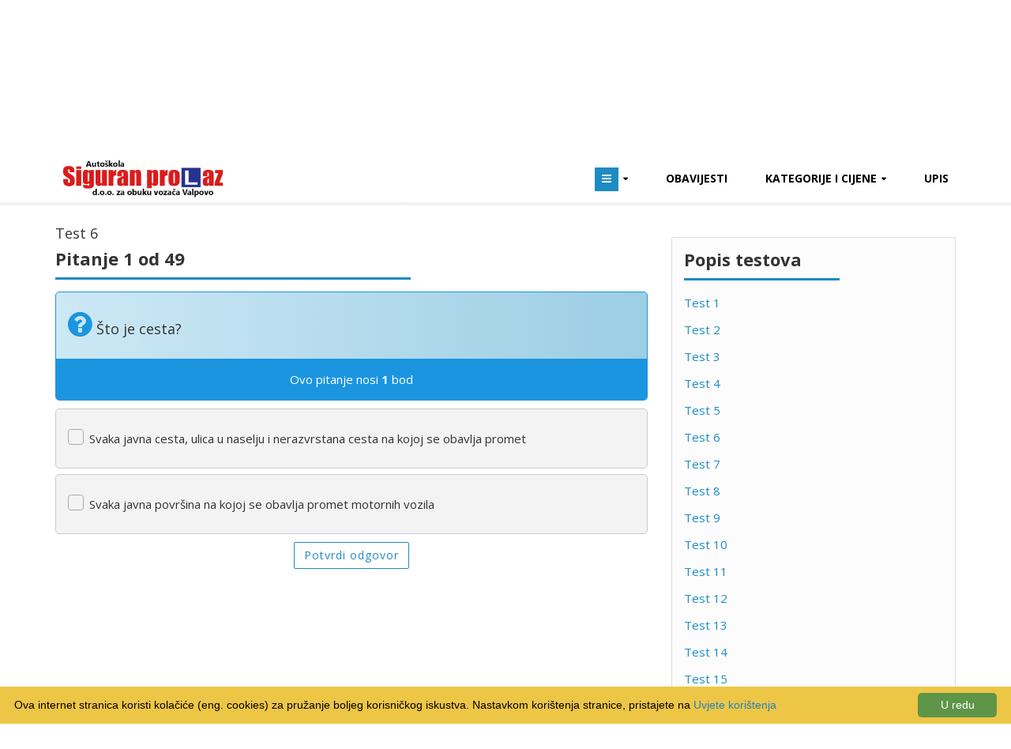

--- FILE ---
content_type: text/html; charset=utf-8
request_url: https://www.siguran-prolaz.hr/otest.aspx?id=Test6&status=Aktivan
body_size: 26712
content:


<!DOCTYPE HTML PUBLIC "-//W3C//DTD HTML 4.01//EN" "http://www.w3.org/TR/html4/strict.dtd">

<html xmlns="http://www.w3.org/1999/xhtml" xml:lang="en">

<head><meta http-equiv="Content-Type" content="application/xhtml+xml" charset="utf-8" /> <!-- iso-8859-2 -->
	<title>
	Autoškola Siguran prolaz Valpovo
</title><link rel="apple-touch-icon" sizes="180x180" href="assets/images/apple-touch-icon.png" /><link rel="icon" type="image/png" sizes="32x32" href="assets/images/favicon-32x32.png" /><link rel="icon" type="image/png" sizes="16x16" href="assets/images/favicon-16x16.png" /><meta name="viewport" content="width=device-width, initial-scale=1" /><meta name="keywords" content="najbolja autoškola u valpovu, najbolja autoškola, najbolja, autoškola, autoskola, auto, škola, skola, belišće, belisce, ispiti, vozački, vozač, vozilo, polagati, valpovo, kandidat, siguran prolaz, siguran, prolaz" /><meta name="description" content="Tvoja autoškola." />

	<!--[if IE 8]><html class="ie8"><![endif]-->
	<link href="css/bootstrap.min.css" rel="stylesheet" />
	<!-- Fonts -->
	<link href="https://fonts.googleapis.com/css?family=Open+Sans:400italic,400,600,700,800,300&amp;subset=latin,latin-ext" rel="stylesheet" type="text/css" /><link rel="stylesheet" type="text/css" href="css/font-awesome.min.css" />
	<!-- Plugins -->
	<link rel="stylesheet" type="text/css" href="assets/css/magnific-popup.css?v1.1" /><link rel="stylesheet" type="text/css" href="assets/css/owl.carousel.css" /><link rel="stylesheet" type="text/css" href="assets/css/owl.theme.css" /><link rel="stylesheet" type="text/css" href="assets/css/aos.css" /><link rel="stylesheet" type="text/css" href="css/animate.min.css" />
	<!-- Theme -->
	<link rel="stylesheet" type="text/css" href="assets/css/carousel-animate.css" /><link rel="stylesheet" type="text/css" href="assets/css/theme.css?v=5.1" /><link rel="stylesheet" type="text/css" href="css/bootstrap-datetimepicker.min.css?v=1.1" />
	<!-- <link rel="stylesheet" type="text/css" href="js/leaflet.css" /> -->
   
	<!-- HTML5 Shim and Respond.js IE8 support of HTML5 elements and media queries -->
	<!-- WARNING: Respond.js doesn't work if you view the page via file:// -->
	<!--[if lt IE 9]>
		<script src="js/ie9/html5shiv.min.js"></script>
		<script src="js/ie9/respond.min.js"></script>
	<![endif]-->
  	
	
	
</head>

<body class="body-nav-fixed">

	<!-- start wrapper -->
	<div id="wrapper-body">
			
		<!-- Header -->
		
	<!-- NAVBAR -->
    <div id="header" style="border-bottom: none">
      <nav id="nav" class="navbar navbar-default navbar-fixed-top">
	  
		<div id="TopBarObavijest" class="menu-top menu-top-inverse hidden xbg" data-prikaziobav="da">
			  <div class="container">
				<div class="row">
				  <div class="col-sm-12 hidden-xs text-center">
					<a class="title-menu-top display-inline-block" style="color: #fff; margin-top: 0px" href="obavijesti.aspx?expand=tecaj"><!-- <span style="color: #3d7dcb"><i class="fa fa-graduation-cap"></i></span> --><i class='fa novi-tecaj-bar-icon'></i> Tečaj za nove polaznike počinje u <span class='tbb'>ponedjeljak</span>, <span class='tbb'>19.01.2026.</span> u <span class='tbb'>17:00</span> sati</a>
				  </div>
				  <div class="col-sm-12 visible-xs sm-hidden text-center">
					<a class="title-menu-top display-inline-block" style="color: #fff; margin-top: 5px; padding-bottom: 5px; font-size: .9em" href="obavijesti.aspx?expand=tecaj"><!-- <span style="color: #3d7dcb"><i class="fa fa-graduation-cap"></i></span> --><i class="fa novi-tecaj-bar-icon-sm"></i> Novi tečaj <span class='tbb'>19.01.2026.</span> u <span class='tbb'>17:00</span> sati</a>
				  </div>
				</div>
			  </div>
		</div>
		
        <div class="container">
          <div class="navbar-header">
            <button type="button" class="navbar-toggle collapsed" data-toggle="collapse" data-target="#navbar" aria-expanded="false" aria-controls="navbar">
              <span class="sr-only">Toggle navigation</span>
              <span class="icon-bar"></span>
              <span class="icon-bar"></span>
              <span class="icon-bar"></span>
            </button>
            <a class="navbar-brand" href="/home.aspx"><img class="img-responsive" src="/assets/images/logo/logo-default.png" alt="theme-img"></a>
          </div>

          <div id="navbar" class="navbar-collapse collapse">

            <ul class="nav navbar-nav navbar-right">
			 
			 <li class="dropdown hidden-xs">
                <a href="#" class="dropdown-toggle" data-toggle="dropdown" role="button" aria-expanded="false"><i class="fa fa-navicon bg fa-box text-theme"></i></a>
				<ul class="dropdown-menu dropdown-menu-left" role="menu">
				  <li><a href="home.aspx">Naslovna</a></li>
				  <li><a href="onama.aspx">O nama</a></li>
				  <li><a href="vozila.aspx">Vozila</a></li>
				  <li><a href="kontakti.aspx">Kontakti</a></li>
				</ul>
              </li>
			 
			  <li class="dropdown visible-xs sm-hidden">
				<a href="home.aspx" class="button" role="button" aria-expanded="false">Naslovna</a>
			  </li>
				
			  <li class="dropdown">
                <a href="obavijesti.aspx" class="button" role="button" aria-expanded="false">Obavijesti</a>
              </li>
					  
			  <li class="dropdown">
                <a href="kategorije.aspx" class="dropdown-toggle" data-toggle="dropdown" role="button" aria-expanded="false">Kategorije i cijene</a>
                <ul class="dropdown-menu dropdown-menu-left" role="menu">
                  <li><a href="kategorija.aspx?kat=b">B kategorija</a></li>
                  <li><a href="kategorija.aspx?kat=a">A kategorija</a></li>
				  <li><a href="kategorija.aspx?kat=a1">A1 kategorija</a></li>
				  <li><a href="kategorija.aspx?kat=am">AM kategorija</a></li>
				  <li role="separator" class="divider"></li>
				  <li><a href="cms.aspx">Cijene nastavnog sata</a></li>
				</ul>
              </li>
			  
			  <li class="dropdown">
                <a href="obavijesti.aspx?expand=tecaj" class="button hidden-xs" role="button" aria-expanded="false">Upis</a>
				<a href="prijavnica.aspx" class="button visible-xs sm-hidden" role="button" aria-expanded="false">Online prijavnica</a>
              </li>
				
			  <!--
			  <li class="dropdown visible-xs sm-hidden">
				<a href="online-nastava.aspx" class="button" role="button" aria-expanded="false">Online nastava</a>
			  </li>
			  -->
			  
			  <li class="dropdown visible-xs sm-hidden">
				<a href="otestovi.aspx" class="button" role="button" aria-expanded="false">Online testovi</a>
			  </li>
			  
			  <li class="dropdown visible-xs sm-hidden">
			    <a href="onama.aspx" class="button" role="button" aria-expanded="false">O nama</a>
			  </li>
			  
			  <li class="dropdown visible-xs sm-hidden">
			    <a href="vozila.aspx" class="button" role="button" aria-expanded="false">Vozila</a>
			  </li>
			  
			  <li class="dropdown visible-xs sm-hidden">
				<a href="kontakti.aspx" class="button" role="button" aria-expanded="false">Kontakti</a>
			  </li>
			  
            </ul>
          </div><!--/.nav-collapse -->
        </div>
      </nav>
	  <!--
<div class="section section-xs section-both section-primary" style="padding: 0px">
	<div style="margin: 0px; padding: 7px 5px; font-family: 'Raleway'; font-size: 1.4em; background-color: #273390; color: #F7FF00; text-align: center"><a style="color: #F7FF00" href="obavijesti.aspx?expand=tecaj">Preduhitrite povećanje cijena!</a></div>
</div>
-->
    </div>
    <!-- NAVBAR END -->
	
	
	
	<link rel="stylesheet" href="css/animate.css" />
	<link rel="stylesheet" href="css/otest.css" />

		<!-- End Header -->
		
		<!-- MainContent -->
		

<!-- SECTION CALL-TO -->
    <!--===============================================================-->
    <div class="section section-xs section-both section-primary">
      <div class="container">
        <div class="row text-center-xs">
          <div class="col-sm-8">
            <h1 class="heading-page text-center-xs">Online testovi</h1>
          </div>
          
        </div>
      </div>
    </div>
	
	<!-- SECTION -->
    <!--===============================================================-->
  
    <div class="section section-sm section-both">
      <div class="container">
        <div class="row">

          <div class="col-md-8">
			
			<div id="TestContentAlert">
				<h3 class="title-md text-theme hr-left" style="margin-bottom: 15px">Test za rješavanje</h3>
				<div id="TestContentAlertText" class="alert alert-info"><h3 class="heading-page text-center-xs" style="margin: 5px; text-align: center; font-size: 1.2em"><i class="fa fa-spinner fa-spin"></i> Učitavam...</h3></div>
			</div>
			
			<div id="TestContent" style="display: none">
			
				<h4 class="text-center-md" id="testNazivText">Test 5</h4>
				<h3 class="title-md text-theme hr-left" id="testToolbarText">Pitanje</h3>
						
					<!-- Pitanje i info box -->
					<div id="testPitanjeBox" class="testPitanjeBox">
						<div id="testPitanje" class="testPitanjeText"></div>
						<div><div id="testPitanjeInfo" class="testPitanjeInfo"></div></div>
					</div>

					<!-- Odgovori -->
					<div id="testOdgovori">
					   <ul id="testOdgovoriList" class="oTest"></ul>
					</div>

					<!-- Dugmici -->
					<div id="testButtoni" style="text-align: center">
						<p>
							<div id='testBtnPotvrdi' class="text-theme btn btn-ghost btn-md btn-primary">Potvrdi odgovor</div>
				
						</p>
					</div>
			
			</div>
		 
		  </div>
			
		  <div class="col-md-4">
			
			<br>
			
			<div class="section section-both section-sm section-dark" style="padding:15px">
			<h3 class="title-md text-theme hr-left">Popis testova <!-- <a href="otestovi-stats.aspx" style="font-size: 0.8em"><i class="fa fa-line-chart text-primary pull-right"></i></a> --></h3>
			<ul class="list-unstyled lsit-md text-theme">
			
				<form method="post" action="./otest.aspx?id=Test6&amp;status=Aktivan" id="ctl00">
<div class="aspNetHidden">
<input type="hidden" name="__VIEWSTATE" id="__VIEWSTATE" value="/[base64]" />
</div>

<div class="aspNetHidden">

	<input type="hidden" name="__VIEWSTATEGENERATOR" id="__VIEWSTATEGENERATOR" value="D3A0EB1C" />
</div>
					
							<!-- <span> • </span>
							<a href="otest.aspx?id=Test1&status=Aktivan">Test 1</a>
							<br> -->
							<li><p><a href="otest.aspx?id=Test1&status=Aktivan">Test 1</a></p><li>
							
						
							<!-- <span> • </span>
							<a href="otest.aspx?id=Test2&status=Aktivan">Test 2</a>
							<br> -->
							<li><p><a href="otest.aspx?id=Test2&status=Aktivan">Test 2</a></p><li>
							
						
							<!-- <span> • </span>
							<a href="otest.aspx?id=Test3&status=Aktivan">Test 3</a>
							<br> -->
							<li><p><a href="otest.aspx?id=Test3&status=Aktivan">Test 3</a></p><li>
							
						
							<!-- <span> • </span>
							<a href="otest.aspx?id=Test4&status=Aktivan">Test 4</a>
							<br> -->
							<li><p><a href="otest.aspx?id=Test4&status=Aktivan">Test 4</a></p><li>
							
						
							<!-- <span> • </span>
							<a href="otest.aspx?id=Test5&status=Aktivan">Test 5</a>
							<br> -->
							<li><p><a href="otest.aspx?id=Test5&status=Aktivan">Test 5</a></p><li>
							
						
							<!-- <span> • </span>
							<a href="otest.aspx?id=Test6&status=Aktivan">Test 6</a>
							<br> -->
							<li><p><a href="otest.aspx?id=Test6&status=Aktivan">Test 6</a></p><li>
							
						
							<!-- <span> • </span>
							<a href="otest.aspx?id=Test7&status=Aktivan">Test 7</a>
							<br> -->
							<li><p><a href="otest.aspx?id=Test7&status=Aktivan">Test 7</a></p><li>
							
						
							<!-- <span> • </span>
							<a href="otest.aspx?id=Test8&status=Aktivan">Test 8</a>
							<br> -->
							<li><p><a href="otest.aspx?id=Test8&status=Aktivan">Test 8</a></p><li>
							
						
							<!-- <span> • </span>
							<a href="otest.aspx?id=Test9&status=Aktivan">Test 9</a>
							<br> -->
							<li><p><a href="otest.aspx?id=Test9&status=Aktivan">Test 9</a></p><li>
							
						
							<!-- <span> • </span>
							<a href="otest.aspx?id=Test10&status=Aktivan">Test 10</a>
							<br> -->
							<li><p><a href="otest.aspx?id=Test10&status=Aktivan">Test 10</a></p><li>
							
						
							<!-- <span> • </span>
							<a href="otest.aspx?id=Test11&status=Aktivan">Test 11</a>
							<br> -->
							<li><p><a href="otest.aspx?id=Test11&status=Aktivan">Test 11</a></p><li>
							
						
							<!-- <span> • </span>
							<a href="otest.aspx?id=Test12&status=Aktivan">Test 12</a>
							<br> -->
							<li><p><a href="otest.aspx?id=Test12&status=Aktivan">Test 12</a></p><li>
							
						
							<!-- <span> • </span>
							<a href="otest.aspx?id=Test13&status=Aktivan">Test 13</a>
							<br> -->
							<li><p><a href="otest.aspx?id=Test13&status=Aktivan">Test 13</a></p><li>
							
						
							<!-- <span> • </span>
							<a href="otest.aspx?id=Test14&status=Aktivan">Test 14</a>
							<br> -->
							<li><p><a href="otest.aspx?id=Test14&status=Aktivan">Test 14</a></p><li>
							
						
							<!-- <span> • </span>
							<a href="otest.aspx?id=Test15&status=Aktivan">Test 15</a>
							<br> -->
							<li><p><a href="otest.aspx?id=Test15&status=Aktivan">Test 15</a></p><li>
							
						
							<!-- <span> • </span>
							<a href="otest.aspx?id=Test16&status=Aktivan">Test 16</a>
							<br> -->
							<li><p><a href="otest.aspx?id=Test16&status=Aktivan">Test 16</a></p><li>
							
						
										
				</form>
				
			</ul>
            </div>
			
			<br>
			<div class="section section-both section-sm section-dark" style="padding:15px">
			<h3 class="title-md text-theme hr-left">Upute</h3>
			<ul class="list-unstyled lsit-md text-theme">
			  <p><a href="otestovi.aspx">Kako rješavati testove</a></p>
			</ul>
            </div>
			
			<br>
			<div class="text-center section section-both section-xs section-dark">
				<h3 class="title-sm text-theme">Imate dodatnih pitanja?</h3>
				<p class="lead text-theme" style="font-size: 0.9em">Radnim danom od 8-15 sati</p>
				<p style="margin-top: 10px">
				<a href="tel:+385-31-652-916">
					<div class="fa fa-3x fa-box" style="margin-bottom: 10px">
						<i class="fa fa-phone text-theme colored animated pulse infinite"></i>
					</div>
					<h3 class="title-sm text-theme">031 652 916</h3>
				</a>
				</p>
			</div>
			
			

		  </div>
		  
                	   
        </div>
		
		<!-- Modal -->
		  <div class="modal fade" id="modalOTestPitanje" role="dialog">
			<div class="modal-dialog modal-dialog-centered" role="document">
			
			  <!-- Modal content-->
			  <div class="modal-content">
				<div class="modal-header">
				  <button type="button" class="close" data-dismiss="modal">&times;</button>
				  <h4 class="modal-title" id="modalOTestPitanjeTitle">Pitanje</h4>
				</div>
				<div class="modal-body" id="modalOTestPitanjeBody">
				  
				</div>
				<div class="modal-footer">
				  <button type="button" class="btn btn-default" data-dismiss="modal">Zatvori</button>
				</div>
			  </div>
			  
			</div>
		  </div>
	  
		
      </div>
    </div>

			

		<!-- End MainConent -->
		
		<!-- Footer -->
		
	
	
     <!-- SECTION -->
    <!--===============================================================-->
    <div class="section section-xs section-both section-arrow-bottom section-primary">
		<div class="container">
        <div class="row">
          <div class="col-sm-12 text-center">
            
            <a href="prijavnica.aspx" class="btn btn-ghost-white btn-lg text-theme"><i class="fa fa-graduation-cap"></i>Online prijavnica</a>
          </div>
        </div>
      </div>
    </div>


   
    <!-- SECTION FOOTER -->
    <!--===============================================================-->
    <div class="section footer" style="border-bottom: none;">
      <div class="container">
        <div class="row">
         
		  <div class="col-sm-4">
            <h3 class="text-theme title-sm hr-left">Mapa weba</h3>
			
			<ul class="list-unstyled text-theme">
              <li><p><i class="fa fa-caret-right colored"></i> <a href="home.aspx">Naslovna</a></p></li>
			</ul>
			
			<ul class="list-unstyled text-theme">
			  <li><p><i class="fa fa-navicon" style="color: #bbb"></i> <i class="fa fa-caret-right colored" style="margin-left:3px"></i> <a href="onama.aspx">O nama</a></p></li>
			  <ul class="list-unstyled text-theme" style="margin-left:20px; margin-top:10px;">
				  <li><p><i class="fa fa-caret-right colored"></i> <a href="vozila.aspx">Vozila</a></p></li>
				  <li><p><i class="fa fa-caret-right colored"></i> <a href="kontakti.aspx">Kontakti</a></p></li>
			  </ul>
            </ul>
			
			<ul class="list-unstyled text-theme">
              <li><p><i class="fa fa-caret-right colored"></i> <a href="obavijesti.aspx">Obavijesti</a></p></li>
			</ul>
			
			<ul class="list-unstyled text-theme">
              <li><p><i class="fa fa-caret-right colored"></i> <a href="koraci.aspx">Koraci do vozačke dozvole</a></p></li>
			</ul>
			
			<ul class="list-unstyled text-theme">
              <li><p><i class="fa fa-caret-right colored xs"></i> <a href="kategorije.aspx">Kategorije i cijene</a></p></li>
				<ul class="list-unstyled text-theme" style="margin-left:20px; margin-top:10px;">
				  <li><p><i class="fa fa-caret-right colored"></i> <a href="kategorija.aspx?kat=b">B kategorija</a></p></li>
				  <li><p><i class="fa fa-caret-right colored"></i> <a href="kategorija.aspx?kat=a">A kategorija</a></p></li>
				  <li><p><i class="fa fa-caret-right colored"></i> <a href="kategorija.aspx?kat=a1">A1 kategorija</a></p></li>
				  <li><p><i class="fa fa-caret-right colored"></i> <a href="kategorija.aspx?kat=am">AM kategorija</a></p></li>
				  <li><p><i class="fa fa-caret-right colored"></i> <a href="cms.aspx">Cijene nastavnog sata</a></p></li>
				</ul>
			</ul>
			
			<ul class="list-unstyled text-theme">
			  <li><p><i class="fa fa-caret-right colored"></i> <a href="prijavnica.aspx">Online prijavnica</a></p></li>
            </ul>
			
			<!--
			<ul class="list-unstyled text-theme">
			  <li><p><i class="fa fa-caret-right colored"></i> <a href="online-nastava.aspx">Online nastava</a></p></li>
            </ul>
			-->
			
			<ul class="list-unstyled text-theme">
			  <li><p><i class="fa fa-caret-right colored"></i> <a href="otestovi.aspx">Online testovi</a></p></li>
            </ul>
			
			<ul class="list-unstyled text-theme">
			  <li><p><i class="fa fa-caret-right colored"></i> <a href="uplatnice.aspx">Prijava ispita</a></p></li>
            </ul>
			
			<ul class="list-unstyled text-theme">
			  <li><p><i class="fa fa-caret-right colored"></i> <a href="kontakti.aspx">Kontakti</a></p></li>
            </ul>
			
			<ul class="list-unstyled text-theme">
			  <li><p><i class="fa fa-caret-right colored"></i> <a href="uvjetikoristenja.aspx">Uvjeti korištenja</a></p></li>
            </ul>
			
			<ul class="list-unstyled text-theme">
			  <li><p><i class="fa fa-caret-right colored"></i> <a href="pravniinfo.aspx">Pravni info</a></p></li>
            </ul>
			
          </div>
          
		 
          
		   <div class="col-sm-4">
            <h3 class="text-theme title-sm hr-left">Kontakti</h3>
            <ul class="list-unstyled text-theme">
			  <li><p><span style="color: #bbb">adresa</span><br><i class="fa fa-home colored"></i> <a href="https://goo.gl/maps/DuACK8N1gTvdnwqT8" target="_blank">Matije Gupca 48, 31550 Valpovo</a></p></li>
			  <li><p><span style="color: #bbb">telefon/fax</span><br><i class="fa fa-phone colored"></i> <a href="tel:+385-31-652-916">+385 31 652 916</a></p></li>
              <li><p><span style="color: #bbb">upis u autoškolu</span><br><i class="fa fa-phone colored"></i> <a href="tel:+385-98-905-6005">+385 98 905 6005</a></p></li>
			  <li><p><span style="color: #bbb">e-mail</span><br><i class="fa fa-envelope-o colored"></i> <a href="posalji_na_info_zastita_siguran-prolaz.hr">info_zastita_siguran-prolaz.hr</a></p></li>
              <!-- <li><p><span style="color: #bbb">tehnička podrška za online nastavu</span><br><i class="fa fa-phone colored"></i> <a href="tel:+385-98-905-6005">+385 98 905 6005</a></p></li> -->
			  
			</ul>
			<h3 class="text-theme title-sm hr-left"><br>Osobni kontakti</h3>
            <ul class="list-unstyled text-theme">
              <li><p><span style="color: #bbb">Mira Kokić</span><br><i class="fa fa-phone colored"></i> <a href="tel:+385-91-517-0476">+385 91 517 0476</a></p></li>
			  <li><p><span style="color: #bbb">Stjepan Blažević</span><br><i class="fa fa-phone colored"></i> <a href="tel:+385-97-765-0820">+385 97 765 0820</a></p></li>
			  <li><p><span style="color: #bbb">Miriam Lacović</span><br><i class="fa fa-phone colored"></i> <a href="tel:+385-91-798-9052">+385 91 798 9052</a></p></li>
			  <li><p><span style="color: #bbb">Željko Petovari</span><br><i class="fa fa-phone colored"></i> <a href="tel:+385-98-905-6005">+385 98 905 6005</a></p></li>
			  <!-- <li><p><span style="color: #bbb">Branko Markota</span><br><i class="fa fa-phone colored"></i> <a href="tel:+385-99-702-6693">+385 99 702 6693</a></p></li> -->
			</ul>
          </div>
		  
		   <div class="col-sm-4">
            <h3 class="text-theme title-sm hr-left">Radno vrijeme</h3>
			<ul class="list-unstyled text-theme">
              <li><p><span style="color: #bbb">ponedjeljak</span><br>od 08:00 do 16:00 sati</p></li>
              <li><p><span style="color: #bbb">utorak-petak</span><br>od 07:30 do 15:00 sati</p></li>
			  <li><p><span style="color: #bbb">dnevni odmor</span><br>od 11:30 do 12:00 sati</p></li>
            </ul>
			
			
          </div>
		  	 
        
		</div>
			
      </div>
    </div>

	<div class="section section-xs section-both" style="background: #1E1E1E;">
      <div class="container">
        <div class="row">
          <div class="col-sm-12 text-center">
            <a href="http://www.alya-ipr.com" target="_blank"><img class="alya-logo" src="/assets/images/general/alya-logo.png" /></a>
            
          </div>
        </div>
      </div>
    </div>
    
	<!--SECTION FOOTER BOTTOM -->
    <!--===============================================================-->
    <div class="section footer-bottom" style="background-color: #1A1A1A">
      <div class="container">
        <div class="row">
          <div class="col-sm-12 text-center col-footer-bottom">
            <p class="copyright">Copyright © 2oo1-2o26. <a href="http://www.siguran-prolaz.hr">Autoškola SIGURAN PROLAZ d.o.o.</a> • <a href="uvjetikoristenja.aspx">Uvjeti korištenja</a> • <a href="pravniinfo.aspx">Pravni info</a></p>
          </div>
        </div>
      </div>
    </div>
	

	
	<script type="text/javascript">
		var myTestID = 'Test6';
		var myTestStatus = 'Aktivan';
		
	</script>
	<script src="js/otest.js" type="text/javascript"></script>
	

		<!-- End Footer -->
		
	</div>
	<!-- end wrapper -->		
	
	<!-- jQuery -->
	<script src="js/jquery.min.js"></script>
	<script src="js/bootstrap.min.js"></script>
	<script src="js/moment.min.js"></script>
	<script src="js/bootstrap-datetimepicker.min.js"></script>
	<script src="js/jquery.form.min.js"></script>
    <script src="js/jquery.validate.min.js"></script>
	
	<script src="js/bootstrap-datetimepicker.hr.js"></script>
	<!-- <script src="js/leaflet.js"></script> -->
	
	<script src="assets/js/page/carousel-preload.js?v=1.5"></script>
	<script src="assets/js/xmailguard.js"></script>
	<script src="assets/js/owl.carousel.js"></script>
	<script src="assets/js/aos.js"></script>
	<script src="assets/js/jquery.mixitup.js"></script>
	<script src="assets/js/jquery.magnific-popup.js"></script>
	<script src="assets/js/jquery.waypoints.js"></script>
	<script src="assets/js/jquery.countTo.js"></script>
	<script src="assets/js/printThis.js"></script>
   
	<script type="text/javascript" language="javascript">xmgInit()</script>
	
	<script src="assets/js/page/page.navbar-fixed-shrinked.js"></script>
	<script src="assets/js/page/theme.js?v=1.27"></script>
	<script src="assets/js/page/page.home.js?v=1.1"></script>
	<script src="assets/js/page/page.portfolio.js?v=1.1"></script>
	
	<!-- Analytics -->
	<script async src="https://www.googletagmanager.com/gtag/js?id=UA-19409469-1"></script>
	<script>
	  window.dataLayer = window.dataLayer || [];
	  function gtag(){dataLayer.push(arguments);}
	  gtag('js', new Date());
	  gtag('config', 'UA-19409469-1');
	</script>
	
	<!-- Cookies -->
	<script type="text/javascript" id="cookieinfo"
		src="js/cookieinfo.min.js"
		data-effect="fade"
		data-bg="#EEC646"
		data-fg="#000"
		data-link="#2382BA"
		data-divlinkbg="#5F9548"
		data-divlink="#fff"
		data-linkmsg="Uvjete korištenja"
		data-cookie="SProlazCookieInfo"
		data-text-align="left"
		data-message="Ova internet stranica koristi kolačiće (eng. cookies) za pružanje boljeg korisničkog iskustva. Nastavkom korištenja stranice, pristajete na "
		data-moreinfo="uvjetikoristenja.aspx"
		data-close-text="U redu">
	</script>
	
	<script>
		AOS.init({ once: true });
	</script>
	
	<!--
	<script>
	$(window).load(function()
	{
		 if (window.location.pathname.includes('home.aspx') || window.location.pathname == '/') $('#myModal').modal('show');
	});
	</script>	
	-->
</body>

</html>



--- FILE ---
content_type: text/css
request_url: https://www.siguran-prolaz.hr/css/otest.css
body_size: 4585
content:
/* Checkbox i radio */
.checkbox label:after, 
.radio label:after {
    content: '';
    display: table;
    clear: both;
}

.checkbox .cr,
.radio .cr {
    position: relative;
    display: inline-block;
    border: 1px solid #a9a9a9;
    border-radius: .25em;
    width: 1.3em;
    height: 1.3em;
    float: left;
    margin-right: .5em;	
}

.radio .cr {
    border-radius: 50%;
	padding: 0px;
	margin: 0px;
}

.checkbox .cr .cr-icon,
.radio .cr .cr-icon {
    position: absolute;
    font-size: .8em;
    line-height: 0;
    top: 50%;
    left: 20%;
}

.radio .cr .cr-icon {
    margin-left: 0.04em;
}

.checkbox label input[type="checkbox"],
.radio label input[type="radio"] {
    display: none;
}

.checkbox label input[type="checkbox"] + .cr > .cr-icon,
.radio label input[type="radio"] + .cr > .cr-icon {
    transform: scale(3) rotateZ(-20deg);
    opacity: 0;
    transition: all .3s ease-in;
}

.checkbox label input[type="checkbox"]:checked + .cr > .cr-icon,
.radio label input[type="radio"]:checked + .cr > .cr-icon {
    transform: scale(1) rotateZ(0deg);
    opacity: 1;
}

.checkbox label input[type="checkbox"]:disabled + .cr,
.radio label input[type="radio"]:disabled + .cr {
    opacity: .5;
}


/* Test statistics */
.testStats {
    text-align: center;
    margin: 4px;
    margin-bottom: 0px; 
    padding: 5px;
    background-color: #d6d8d9;
    border: 2px solid #c8cacc;
    border-radius: 5px;
}

.testStats p {
    font-size: 0.9em;
    margin: 2px;    
}

/* testPitanje box */
.testPitanjeBox {
    text-align: left;
    margin: 15px 0px 10px;
	padding: 0px;
    background-color: #cde8f5;
    border: 1px solid #1b95e0;
    border-radius: 5px;
}

.testPitanjeBox .testPitanjeText {
    padding: 15px; 
	padding-top: 0px;
}

.testPitanjeInfo {
    text-align: center;
    margin: 0px;
	padding: 0px;
    background-color: #1b95e0;
    border-bottom-left-radius: 3px;
    border-bottom-right-radius: 3px;
}

.testPitanjeInfoText {
    color: #fff;
    padding: 14px;
    margin: 0px;
}

.testPitanjeInfoAnswer {
    text-align: center;
    margin: 0px;
    padding: 9px;
    background-color: transparent;
    border-radius: 5px;
}

.testPitanjeInfoAnswerCorrect {
    color: #fff;
    margin: 0px; 
    padding: 4px; 
    background-color: #41ad49; 
    border: 1px solid #398b3e;
    border-radius: 5px; 
}   

.testPitanjeInfoAnswerInvalid {
    color: #fff;
    margin: 0px;
    padding: 4px;
    background-color: #cf1f25;
    border: 1px solid #931a1f;
    border-radius: 5px;
}

/* p.testPitanjeInfoText, p.testPitanjeInfoAnswerCorrect, p.testPitanjeInfoAnswerInvalid {
    font-size: .9em;
} */

p.oTestStats {
	text-align: center;
}

table.oTestResultStats {
	width: 100%;
	border-collapse: collapse;
}

td.oTestResultStatsColumnL {
	width: 50%;
	padding: 5px;
	text-align: right;
}

td.oTestResultStatsColumnR {
	width: 50%;
	padding: 5px;
	text-align: left;
}

ul.oTest {
  list-style-type: none;
  margin: 0px;
  padding: 0px;
}

li.oTest {
	margin: 0px; 
    margin-bottom: 7px;
    padding: 15px; 
    background-color: #f3f3f3;
    /* background: linear-gradient(to right, #f3f3f3, #e3e3e3); */
    border: 1px solid #cacaca;
    border-radius: 5px;
}

li.oTest:active {
    background-color: #eaeaea;
}

li.oTestCorrect {
	margin: 0px; 
    margin-bottom: 7px;
    padding: 15px;
    background-color: #def2d6;
    background: linear-gradient(to right, #def2d6, #c2e2b2);
    border: 1px solid #83b46c;
    border-radius: 5px;
    box-shadow: 0 0 4px 1px #c2e2b2;
}

li.oTestCorrectNotChecked {
    margin: 0px; 
    margin-bottom: 7px;
    padding: 15px;
    background-color: #def2d6;
    background: linear-gradient(to right, #def2d6, #c2e2b2);
    border: 1px solid #c1797e;
    border-radius: 5px; 
    box-shadow: 0 0 4px 1px #ecc8c5;
}

li.oTestInvalid {
    margin: 0px; 
    margin-bottom: 7px;
    padding: 15px;
    background-color: #ecc8c5;
    background: linear-gradient(to right, #ecc8c5, #e0aaa9);
    border: 1px solid #c1797e;
    border-radius: 5px; 
    box-shadow: 0 0 4px 1px #ecc8c5;
}

img.oTest {
    border-radius: 5px;
}

#testPitanjeBox {
    background: #cde8f5; /* For browsers that do not support gradients */
    background: -webkit-linear-gradient(left, #cde8f5, #9ccee4); /* For Safari 5.1 to 6.0 */
    background: -o-linear-gradient(right, #cde8f5, #9ccee4); /* For Opera 11.1 to 12.0 */
    background: -moz-linear-gradient(right, #cde8f5, #9ccee4); /* For Firefox 3.6 to 15 */
    background: linear-gradient(to right, #cde8f5, #9ccee4); /* Standard syntax */
}

--- FILE ---
content_type: application/javascript
request_url: https://www.siguran-prolaz.hr/assets/js/page/theme.js?v=1.27
body_size: 5086
content:
$(document).ready(function() {

    //stopPropagation//
    $(document).on('click', '.stop-prop', function(e) {
        e.stopPropagation();
    });
	
	// top menu obavijesti
	setTimeout(function(){
		if ($('#TopBarObavijest').data('prikaziobav') === 'da') {
			$('body').removeClass('body-nav-fixed').addClass('body-nav-fixed-menu-top');
			$('#TopBarObavijest').removeClass('hidden');
			$('.section.section-xs.section-both.section-primary').first().addClass('section-heading-page-naslov');
		}
	}, 0);
	
	// expand tecaj ako je iz obavijesti
	if ($.urlParam('expand') == 'tecaj') {
		$('#obav-nt').click();
	}
	
    //Footer click event to scroll to top
    $('#scroll-top').click(function() {
        $('html, body').animate({
            scrollTop: 0
        }, 880);
        return false;
    });

	//Scroll to element (online nastava upute)
	$('.scrollto-onastava').on('click', function() {
		var target = $(this).attr('href');
		target = '#' + target.substr(target.indexOf("#") + 1);
		$('html, body').animate({
            scrollTop: $(target).offset().top - 50
        }, 200);
    });
	
	// ispis na pisac
	$('#IspisiUputeClick').on('click', function() {
		
		var today = new Date();
		var dd = String(today.getDate()).padStart(2, '0');
		var mm = String(today.getMonth() + 1).padStart(2, '0'); //January is 0!
		var yyyy = today.getFullYear();
		
		$('#UputePrintVersion').printThis({
			loadCSS: "/assets/css/print.css",
			pageTitle: "Autoškola Siguran prolaz d.o.o. - Online nastava",
			footer: "<div style='position:fixed; bottom: 7mm; font-size: 8pt'>Copyright (c) Autoškola Siguran prolaz d.o.o. Valpovo, " + yyyy + ". | Online nastava - Upute za korištenje</div>",
            formValues: true,
            printDelay: 1000,
            printContainer: false,
            removeScripts: true
            
		});
    });
	
    //Accordion//
    $('.panel-acc .panel-heading a[data-toggle="collapse"], .accordion-group .accordion-heading a[data-toggle="collapse"]').on('click', function() {
		//$(this).removeClass('acc-on');
        //$(this).addClass('acc-on');
	});
	
	$('.panel-collapse').on('shown.bs.collapse', function () {
		if (this.id == "accDodatniTroskovi" || this.id.includes('TestStats')) {
		} else {
            $([document.documentElement, document.body]).animate({
			    scrollTop: $(this).offset().top - 50
		    }, 200);
        }
		 
	})

	// online testovi upute modal
	$('#otestUpute').click(function() {
		$('#otestUputeModal').modal('show');
	});


	// prijavnica spol
	let currentPage = $(location).attr('href');
		
	if (currentPage.indexOf('prijavnica.aspx') != -1)
		setTimeout(function(){ 
			PrijavnicaSpolDDLChange();
		}, 0);

	// prijavnica datum rodenja
	$('#dtJMBG').datetimepicker({
	    viewMode: 'years',
		locale: 'hr',
		keepOpen: false,
		showClear: true,
		showClose: true,
		format: 'DD.MM.YYYY.',
		minDate:  moment().subtract(60, 'y'),
		maxDate:  moment().subtract(16, 'y'),
		date: null,
		ignoreReadonly: true,
		allowInputToggle: true
    });

	$('#dtJMBG').focusout(function (e) {
		e.preventDefault();
		
		let dtDatumRod = $('#DatumRod').val();
		
		if (dtDatumRod != null && dtDatumRod != '') {
			$('#JMBG').val(dtDatumRod);
		}
		
	});
	
	
});

$.urlParam = function(name){
    var results = new RegExp('[\?&]' + name + '=([^&#]*)').exec(window.location.href);
    if (results==null) {
       return null;
    }
    return decodeURI(results[1]) || 0;
}	


// prijavnica
function PrijavnicaSpolDDLChange() {
	
	let spolValue = $("#SpolDDList option:selected").val();
	let lblUvjerenjeValue = $('#labelUvjerenjeZS').text();
	
	if (spolValue == 'M') {
		$('#labelUvjerenjeZS').text(lblUvjerenjeValue.replace('Obavio/la', 'Obavio').replace('dobio/la', 'dobio').replace('Obavila', 'Obavio').replace('dobila', 'dobio'));
		$('#labelUvjetiKoristenja').text('pročitao');
	} else if (spolValue == 'Ž') {
		$('#labelUvjerenjeZS').text(lblUvjerenjeValue.replace('Obavio/la', 'Obavila').replace('dobio/la', 'dobila').replace('Obavio', 'Obavila').replace('dobio', 'dobila'));
		$('#labelUvjetiKoristenja').text('pročitala');
	} else {
		$('#labelUvjerenjeZS').text('Obavio/la sam liječnički pregled i dobio/la');
		$('#labelUvjetiKoristenja').text('pročitao/la');
	}
	
}

// oib
function validateOIB() {

	let OIBok = IsOIB($('#MainContent_OIB').val());

	if (OIBok)
	{
		$('#MainContent_RequiredFieldValidator3').hide();
		$('#MainContent_RequiredFieldValidator3').css('visibility','hidden');
	}
	else
	{
		$('#MainContent_RequiredFieldValidator3').show();
		$('#MainContent_RequiredFieldValidator3').css('visibility','visible');
	}
		
	return OIBok;
}

function IsOIB(oib) {

    oib = oib.toString();
    if (oib.length !== 11) return false;

    var b = parseInt(oib, 10);
    if (isNaN(b)) return false;

    var a = 10;
    for (var i = 0; i < 10; i++) {
        a = a + parseInt(oib.substr(i, 1), 10);
        a = a % 10;
        if (a === 0) a = 10;
        a *= 2;
        a = a % 11;
    }
    var kontrolni = 11 - a;
    if (kontrolni === 10) kontrolni = 0;

    return kontrolni === parseInt(oib.substr(10, 1));

}

--- FILE ---
content_type: application/javascript
request_url: https://www.siguran-prolaz.hr/assets/js/xmailguard.js
body_size: 1217
content:
/*
	Voynex Email Guard version 1.1
	Developer: Vladimir Polischuk. E-mail: vlad@voynex.com
	Copyright (c) 2008 by Voynex LLC.
*/

var gsAtToken = "_zastita_";
var gsMailtoToken = "posalji_na_";

function xmgOnContentLoaded(){
	ExploTree(document.body);
}

function xmgInit(){
	if(document.addEventListener)
		document.addEventListener("DOMContentLoaded", xmgOnContentLoaded, false);
	else if( document.readyState )
		document.onreadystatechange = function(){
			if( this.readyState == "complete" )
				 xmgOnContentLoaded();
		}
}

function TransformItem(oElem){
		var oExp = new RegExp(gsAtToken);
		if( oElem.innerHTML.indexOf(gsAtToken) != -1 ) // to prevent redraw
			oElem.innerHTML = oElem.innerHTML.replace(oExp, "@");
		if( oElem.href ){
			var sHref = oElem.href.replace(oExp, "@");
			var nPos = sHref.indexOf(gsMailtoToken);
			if( nPos != -1 ){
				nPos+= gsMailtoToken.length;
				sHref = "mailto:" + sHref.substr(nPos);
			}
			oElem.href = sHref;
		}
}

function ProcessNode(oChildren, oElem){
	var sName = oElem.nodeName.toLowerCase();
	if( (sName == "a") || (sName == "li") ){
		TransformItem(oElem);
	}
}

function ExploTree(oElem){
	var oChildren = oElem.childNodes;
	ProcessNode(oChildren, oElem);
	if( oChildren )
		for( var i = 0; i < oChildren.length; i++ ){
			oElem = oChildren.item(i);
			ExploTree(oElem);		
		}
	return true;
}


--- FILE ---
content_type: application/javascript
request_url: https://www.siguran-prolaz.hr/assets/js/page/carousel-preload.js?v=1.5
body_size: 2560
content:
window.onload = function() {
	var myEl_iswrapper = document.getElementById('intro-slider-wrapper');
	var myEl_preloader = document.getElementById('preloader');
	
	if (myEl_iswrapper) myEl_iswrapper.className = 'onload-class';
	if (myEl_preloader) myEl_preloader.className = 'display-none';
	
	//preloader
	preload_image("assets/images/general/sp-tabla-as.png");
	preload_image("assets/images/general/sp-poklon-bon.jpg");
	preload_image("assets/images/general/zgrada2.jpg");
	
	preload_image("assets/images/pprostor/s01-thumb.jpg");
	preload_image("assets/images/pprostor/s02-thumb.jpg");
	preload_image("assets/images/pprostor/s03-thumb.jpg");
	preload_image("assets/images/pprostor/s04-thumb.jpg");
	preload_image("assets/images/pprostor/s05-thumb.jpg");
	preload_image("assets/images/pprostor/s06-thumb.jpg");
	preload_image("assets/images/pprostor/s07-thumb.jpg");
	preload_image("assets/images/pprostor/s08-thumb.jpg");
	preload_image("assets/images/pprostor/s09-thumb.jpg");
	preload_image("assets/images/pprostor/s10-thumb.jpg");
	preload_image("assets/images/pprostor/s11-thumb.jpg");
	preload_image("assets/images/pprostor/s13-thumb.jpg");
	preload_image("assets/images/pprostor/s14-thumb.jpg");
	
	preload_image("assets/images/pprostor/s01.jpg");
	preload_image("assets/images/pprostor/s02.jpg");
	preload_image("assets/images/pprostor/s03.jpg");
	preload_image("assets/images/pprostor/s04.jpg");
	preload_image("assets/images/pprostor/s05.jpg");
	preload_image("assets/images/pprostor/s06.jpg");
	preload_image("assets/images/pprostor/s07.jpg");
	preload_image("assets/images/pprostor/s08.jpg");
	preload_image("assets/images/pprostor/s09.jpg");
	preload_image("assets/images/pprostor/s10.jpg");
	preload_image("assets/images/pprostor/s11.jpg");
	preload_image("assets/images/pprostor/s13.jpg");
	preload_image("assets/images/pprostor/s14.jpg");
	
	preload_image("assets/images/vozila/kat_b-834rs.jpg");
	preload_image("assets/images/vozila/kat_b-204rv.jpg");
	preload_image("assets/images/vozila/kat_b-930nk.jpg");
	preload_image("assets/images/vozila/kat_b-270oc.jpg");
	preload_image("assets/images/vozila/kat_b-689sb.jpg");
	preload_image("assets/images/vozila/kat_a.jpg");
	
	preload_image("assets/images/vozila/kat_b-834rs-thumb.jpg");
	preload_image("assets/images/vozila/kat_b-204rv-thumb.jpg");
	preload_image("assets/images/vozila/kat_b-930nk-thumb.jpg");
	preload_image("assets/images/vozila/kat_b-270oc-thumb.jpg");
	preload_image("assets/images/vozila/kat_b-689sb-thumb.jpg");
	preload_image("assets/images/vozila/kat_a-thumb.jpg");
	
};

function preload_image(im_url) {
  let img = new Image();
  img.src = im_url;
}

--- FILE ---
content_type: application/javascript
request_url: https://www.siguran-prolaz.hr/assets/js/page/page.home.js?v=1.1
body_size: 904
content:
$(document).ready(function() {

    //WAYPOINT - JQUERY COUNTTO//
    $('#count-wrapper').waypoint(function() {
        $('.title-count').countTo();
    }, {
        offset: '80%',
        triggerOnce: true
    });

    //MAGINFIC POPUP
    $('#owl-our-work').magnificPopup({
        delegate: 'a', // child items selector, by clicking on it popup will open
        type: 'image'
            // other options
    });

    //SLIDER OUR WORK
    $("#owl-our-work").owlCarousel({
        paginationSpeed: 500,
        autoPlay: 4000,
        items: 2,
        itemsCustom: [
            [0, 2],
            [450, 2]
        ]

    });

    //SLIDER CLIENTS
    $("#owl-clients").owlCarousel({
        paginationSpeed: 400,
        autoPlay: 5500,
        items: 4,
        pagination: false,
        itemsCustom: [
            [0, 3],
            [450, 4]
        ]

    });
	
	
	// reviews
	setTimeout(function(){ 
	
		$("#owl-reviews").owlCarousel({
			singleItem: true,
			autoPlay: 4000, 
			pagination: true,
		});
		
	}, 200);
	
				
});


--- FILE ---
content_type: application/javascript
request_url: https://www.siguran-prolaz.hr/js/otest.js
body_size: 14067
content:
/* Copyright (c) Alya IPR (Zeljko Petovari), 2018. Svako neovlasteno koristenje, kopiranje i/ili distribucija bilo kojeg dijela koda su strogo zabranjeni i krsitelji ce biti zakonski progonjeni. */ var _NetworkHostToConnect="https://www.siguran-prolaz.hr/data/";document.addEventListener("DOMContentLoaded",function(){_("TestContent").setAttribute("style","display: none"),_("testBtnPotvrdi").addEventListener("click",function(){el_testBtnPotvrdi.innerText.toUpperCase()=="Potvrdi odgovor".toUpperCase()?provjeriOdgovor():el_testBtnPotvrdi.innerText.toUpperCase()=="Sljedeće pitanje".toUpperCase()||el_testBtnPotvrdi.innerText.toUpperCase()=="Prikaži rezultat".toUpperCase()?sljedecePitanje():el_testBtnPotvrdi.innerText.toUpperCase()=="Ponovi test".toUpperCase()?jQueryGetPitanja():prikaziPitanje()},!1),_("TestContentAlert").scrollIntoView(!0);var e=window.pageYOffset;e&&window.scroll(0,e-90),jQueryGetPitanja()},!1);var choices,questions,myTestNaziv="",myTestNapomena="",qIndex=0,nTocniOdgovori=0,nRaskrizjaNetocno=0,nBodova=0,nBodovaUkupno=0,nNeodZaredom=0,arrPitTN=[],arrOdgTocni=[],arrOdgRijeseni=[],arrOdgRijeseniStats=[],boolPrikaziTocne=!0,colorInfoColor="#1b95e0",qIcon={Info:"<span style='font-size: 36px'><i class='fa fa-question-circle' style='color: "+colorInfoColor+"'></i></span>",Correct:"<span style='font-size: 36px'><i class='fa fa-check-circle' style='color: #41ad49'></i></span>",Invalid:"<span style='font-size: 36px'><i class='fa fa-times-circle' style='color: #cf1f25'></i></span>"};function prikaziPitanje(){if(_("testNazivText").innerHTML=myTestNaziv,el_testToolbarText=_("testToolbarText"),el_testStatus=_("testStats"),el_testPitanje=_("testPitanje"),el_testPitanjeInfo=_("testPitanjeInfo"),el_testOdgovoriList=_("testOdgovoriList"),el_testBtnPotvrdi=_("testBtnPotvrdi"),$("#testPitanjeInfo").attr("class","testPitanjeInfo"),$("#testPitanjeInfo").html(""),3==nNeodZaredom)return $("#testBtnPotvrdi").remove(),arrOdgRijeseniStats=[],el_testOdgovoriList.innerHTML="",el_testPitanje.innerHTML="<h3 style='font-size: 1.2em; text-align: center'>Online test je prekinut jer nije odgovoreno na <b>"+nNeodZaredom+"</b> pitanja u nizu!</h3>",_("TestContent").scrollIntoView(!0),(e=window.pageYOffset)&&window.scroll(0,e-90),qIndex=0,nTocniOdgovori=0,nRaskrizjaNetocno=0,nBodova=0,nBodovaUkupno=0,nNeodZaredom=0,arrPitTN=[],arrOdgTocni=[],arrOdgRijeseni=[],!1;if(qIndex>=questions.length){el_testToolbarText.innerHTML="Rezultat";var e,t=nBodova/nBodovaUkupno*100,s=100==t?"<p class='testPitanjeInfoAnswerCorrect' style='margin-top: 15px; text-align: center'>Test je besprijekorno riješen. Bravo!</p>":"<p class='testPitanjeInfoAnswerCorrect' style='margin-top: 15px; text-align: center'>Test je uspješno riješen</p>",n="";if(n+="<tr><td class='oTestResultStatsColumnL' style='text-align: right'>Točnih odgovora:</td><td class='oTestResultStatsColumnR'><b>"+nTocniOdgovori+"</b>/<b>"+questions.length+"</b></td></tr>",n+="<tr><td class='oTestResultStatsColumnL' style='text-align: right'>Postignuto bodova:</td><td class='oTestResultStatsColumnR'><b>"+nBodova+"</b>/<b>"+nBodovaUkupno+"</b> (<b>"+t.toFixed(0)+"%</b>)</td></tr>",(t<90||nRaskrizjaNetocno>0)&&(s="<p class='testPitanjeInfoAnswerInvalid' style='margin-top: 15px; text-align: center'>Test nije uspješno riješen</p>",n+="<tr><td class='oTestResultStatsColumnL' style='text-align: right'>Netočno riješena raskrižja:</td><td class='oTestResultStatsColumnR'><b>"+nRaskrizjaNetocno+"</b></td></tr>"),el_testPitanje.innerHTML="<h3 style='text-align: center'>"+myTestNaziv+"</h3>"+s+"<p><table class='oTestResultStats'>"+n+"<table>",arrOdgRijeseniStats=[],el_testOdgovoriList.innerHTML="",$("#testBtnPotvrdi").remove(),_("TestContent").scrollIntoView(!0),(e=window.pageYOffset)&&window.scroll(0,e-90),arrPitTN.length===questions.length){arrOdgRijeseniStats=arrOdgRijeseni;for(var o="",i=0;i<arrPitTN.length;i++)o+=1==arrPitTN[i]?"<li class='oTestCorrect' onclick='prikaziPitanjeModal("+i+");'><div style='width: 28px; text-align: right; float: left; margin-right: 5px'><b>"+(i+1)+".</b></div>"+questions[i].question+"</div></li>":"<li class='oTestInvalid' onclick='prikaziPitanjeModal("+i+");'><div style='width: 28px; text-align: right; float: left; margin-right: 5px'><b>"+(i+1)+".</b></div><div>"+questions[i].question+"</div></li>";o+="<br><p class='text-center'><i class='fa fa-info fa-round'></i> Za detaljan prikaz odgovora, kliknite na pojedino pitanje</p>",el_testOdgovoriList.innerHTML=o}return jQueryUploadStats(nTocniOdgovori,questions.length,nBodova,nBodovaUkupno,t.toFixed(0),nRaskrizjaNetocno,arrPitTN,arrOdgTocni,arrOdgRijeseni),qIndex=0,nTocniOdgovori=0,nRaskrizjaNetocno=0,nBodova=0,nBodovaUkupno=0,nNeodZaredom=0,arrPitTN=[],arrOdgTocni=[],arrOdgRijeseni=[],!1}_("TestContent").scrollIntoView(!0),(e=window.pageYOffset)&&window.scroll(0,e-90),el_testToolbarText.innerHTML="Pitanje "+(qIndex+1)+" od "+questions.length;var a=""!==questions[qIndex].image&&null!==questions[qIndex].image?"<p style='text-align: center'><img class='oTest' style='margin-top: 15px' width='90%' src='assets/images/otest/"+questions[qIndex].image+"' onerror='slikaRetry(questions[qIndex].image);' /></p>":"";el_testPitanje.innerHTML="<h3 style='font-size: 1.2em'><span id='testStatusIcon'></span> "+questions[qIndex].question+a+"</h3>",$("#testStatusIcon").html(qIcon.Info),el_testOdgovoriList.innerHTML="";var r=parseInt(questions[qIndex].points);$("#testPitanjeInfo").attr("class","testPitanjeInfo"),$("#testPitanjeInfo").html("<p class='testPitanjeInfoText'>Ovo pitanje nosi <b>"+r+"</b> "+fsBod(r)+"</p>");for(i=0;i<questions[qIndex].answers.length;i++)el_testOdgovoriList.innerHTML+="<div class='oTestOdgovorClick'><li id='odgovor-"+i+"' class='oTest'><div class='checkbox'><label style='font-size: 1em; padding: 0px'><input type='checkbox' name='choices' id='check-"+i+"'><span class='cr'><i class='cr-icon fa fa-check'></i></span>"+questions[qIndex].answers[i]+"</label></div></li></div>";$(".oTestOdgovorClick").click(function(){$(this).find("input[type=checkbox]").prop("checked",!$(this).find("input[type=checkbox]").prop("checked"))}),el_testBtnPotvrdi.innerText=boolPrikaziTocne?"Potvrdi odgovor":"Sljedeće pitanje",$("#testPitanje").addClass("animated fadeIn"),$("#testOdgovoriList").addClass("animated fadeIn")}function provjeriOdgovor(){$(".oTestOdgovorClick").unbind("click"),$("#testPitanje").removeClass("animated fadeIn"),$("#testOdgovoriList").removeClass("animated fadeIn"),choices=document.getElementsByTagName("input");for(var e=0,t=!0,s=!1,n=[],o=[],i=0;i<choices.length;i++)"checkbox"==choices[i].type&&(choices[i].setAttribute("disabled","true"),e=choices[i].checked?1:0,n.push(parseInt(questions[qIndex].correct[i])),o.push(e),!0!==s&&e!=questions[qIndex].correct[i]&&(s=!0),1==e?(e==questions[qIndex].correct[i]?$("#odgovor-"+i).attr("class","oTestCorrect"):$("#odgovor-"+i).attr("class","oTestInvalid"),t=!1,nNeodZaredom=0):1==questions[qIndex].correct[i]&&$("#odgovor-"+i).attr("class","oTestCorrectNotChecked"));arrOdgTocni.push(n),arrOdgRijeseni.push(o);var a=_("testPitanjeInfo");$("#testPitanjeInfo").attr("class","testPitanjeInfoAnswer"),s?($("#testStatusIcon").html(qIcon.Invalid),a.innerHTML="<p class='testPitanjeInfoAnswerInvalid'>Odgovor je netočan!</p>",7==parseInt(questions[qIndex].points)&&(nRaskrizjaNetocno+=1),arrPitTN.push(0)):($("#testStatusIcon").html(qIcon.Correct),a.innerHTML="<p class='testPitanjeInfoAnswerCorrect'>Odgovor je točan!</p>",nTocniOdgovori++,nBodova+=parseInt(questions[qIndex].points),arrPitTN.push(1)),nBodovaUkupno+=parseInt(questions[qIndex].points),nNeodZaredom+=!0===t?1:0,$("#testPitanjeInfo").addClass("animated flash"),$("#oStatsTocni").html(nTocniOdgovori+"/"+(qIndex+1));var r=nTocniOdgovori/(qIndex+1)*100;$("#oStatsPostotak").html(r.toFixed(0)+"%"),qIndex==questions.length-1?$("#testBtnPotvrdi").html("Prikaži rezultat"):$("#testBtnPotvrdi").html("Sljedeće pitanje")}function sljedecePitanje(){$("#testPitanjeInfo").removeClass("animated flash"),choices=document.getElementsByTagName("input");for(var e=0,t=!0,s=!1,n=[],o=[],i=0;i<choices.length;i++)"checkbox"==choices[i].type&&(e=choices[i].checked?1:0,n.push(parseInt(questions[qIndex].correct[i])),o.push(e),1==e&&(t=!1,nNeodZaredom=0),e!=questions[qIndex].correct[i]&&(s=!0));boolPrikaziTocne||($("#testPitanje").removeClass("animated fadeIn"),$("#testOdgovoriList").removeClass("animated fadeIn"),s?(7==parseInt(questions[qIndex].points)&&(nRaskrizjaNetocno+=1),arrPitTN.push(0)):(nTocniOdgovori++,nBodova+=parseInt(questions[qIndex].points),arrPitTN.push(1)),arrOdgTocni.push(n),arrOdgRijeseni.push(o),nBodovaUkupno+=parseInt(questions[qIndex].points),nNeodZaredom+=!0===t?1:0),qIndex++,setTimeout(function(){prikaziPitanje()},100)}function prikaziPitanjeModal(e){for(var t=""!==questions[e].image&&null!==questions[e].image?"<p style='text-align: center'><img class='oTest' style='margin-top: 15px' width='90%' src='assets/images/otest/"+questions[e].image+"' onerror='slikaRetry(questions[iQIndex].image);' /></p>":"",s=parseInt(questions[e].points),n="",o=0;o<questions[e].answers.length;o++)1==parseInt(questions[e].correct[o])&&1==arrOdgRijeseniStats[e][o]?n+="<div class='oTestOdgovorClick'><li class='oTestCorrect'><div class='checkbox'><label style='font-size: 1em; padding: 0px'><input type='checkbox' name='schoice' checked disabled><span class='cr'><i class='cr-icon fa fa-check'></i></span>"+questions[e].answers[o]+"</label></div></li></div>":0==parseInt(questions[e].correct[o])&&1==arrOdgRijeseniStats[e][o]?n+="<div class='oTestOdgovorClick'><li class='oTestInvalid'><div class='checkbox'><label style='font-size: 1em; padding: 0px'><input type='checkbox' name='schoice' checked disabled><span class='cr'><i class='cr-icon fa fa-check'></i></span>"+questions[e].answers[o]+"</label></div></li></div>":1==parseInt(questions[e].correct[o])&&0==arrOdgRijeseniStats[e][o]?n+="<div class='oTestOdgovorClick'><li class='oTestCorrectNotChecked'><div class='checkbox'><label style='font-size: 1em; padding: 0px'><input type='checkbox' name='schoice' disabled><span class='cr'><i class='cr-icon fa fa-check'></i></span>"+questions[e].answers[o]+"</label></div></li></div>":n+="<div class='oTestOdgovorClick'><li class='oTest'><div class='checkbox'><label style='font-size: 1em; padding: 0px'><input type='checkbox' name='schoice' disabled><span class='cr'><i class='cr-icon fa fa-check'></i></span>"+questions[e].answers[o]+"</label></div></li></div>";$("#modalOTestPitanjeTitle").html("Pitanje "+(e+1)),$("#modalOTestPitanjeBody").html("<div class='testPitanjeBox'><div class='testPitanjeText'><h3 style='font-size: 1.2em'>"+qIcon.Info+" "+questions[e].question+t+"</h3></div><div><div class='testPitanjeInfo'><p class='testPitanjeInfoText'>Ovo pitanje nosi <b>"+s+"</b> "+fsBod(s)+"</p></div></div></div><div><ul class='oTest'>"+n+"</ul></div>"),$("#modalOTestPitanje").modal()}function slikaRetry(e){$("#testPitanje").html("<h3 style='font-size: 1.2em'><span id='testStatusIcon'></span> "+questions[qIndex].question+"<p style='text-align: center'><img class='oTest' style='margin-top: 15px' width='90%' src='assets/images/otest/errImg.png' onclick='prikaziPitanje()' /></p></h3>"),$("#testStatusIcon").html(qIcon.Info)}function _(e){return document.getElementById(e)}function preloadImages(e){$(e).each(function(){$("<img />").attr("src",this).appendTo("body").css("display","none")})}function fsBod(e){return sBod="bod",e>1&&e<5?sBod="boda":e>4&&(sBod="bodova"),sBod}function jQueryGetPitanja(){return $.trim(myTestID).length>0?$.ajax({type:"POST",url:_NetworkHostToConnect+"getpitanja.php",data:"TestID="+myTestID+"&TestStatus="+myTestStatus,datatype:"json",timeout:5e3,beforeSend:function(){_("TestContent").setAttribute("style","display: none"),_("TestContentAlert").setAttribute("style","display: block"),_("TestContentAlertText").innerHTML="<h3 class='heading-page text-center-xs' style='margin: 5px; text-align: center; font-size: 1.2em'><i class='fa fa-spinner fa-spin'></i> Učitavam...</h3>",preloadImages(["assets/images/otest/errImg.png"])},success:function(e){0===e.length||"error"==e?(_("TestContentAlert").setAttribute("style","display: block"),_("TestContentAlertText").innerHTML="<h3 class='heading-page text-center-xs' style='margin: 5px; text-align: center; font-size: 1.2em'><i class='fa fa-info fa-round'></i> Nema podataka</h3>"):"NoData"==e?(_("TestContentAlert").setAttribute("style","display: block"),_("TestContentAlertText").innerHTML="<h3 class='heading-page text-center-xs' style='margin: 5px; text-align: center; font-size: 1.2em'><i class='fa fa-info fa-round'></i> Nema podataka</h3>"):(myTestNaziv=e[0].TestNaziv,myTestNapomena=e[0].TestNapomena,0===e[1].length?(_("TestContentAlert").setAttribute("style","display: block"),_("TestContentAlertText").innerHTML="<h3 class='heading-page text-center-xs' style='margin: 5px; text-align: center; font-size: 1.2em'><i class='fa fa-info fa-round'></i> Nema pitanja</h3>"):(questions=e[1],setTimeout(function(){_("TestContentAlert").setAttribute("style","display: none"),_("TestContent").setAttribute("style","display: block"),prikaziPitanje()},200)))},error:function(e){_("TestContentAlert").setAttribute("style","display: block"),_("TestContentAlertText").innerHTML="<h3 class='heading-page text-center-xs' style='margin: 5px; text-align: center; font-size: 1.2em'><i class='fa fa-info fa-round'></i> Pokušajte kasnije</h3>"}}):(_("TestContentAlert").setAttribute("style","display: block"),_("TestContentAlertText").innerHTML="<h3 class='heading-page text-center-xs' style='margin: 5px; text-align: center; font-size: 1.2em'><i class='fa fa-info fa-round'></i> Odaberite test</h3>"),!1}function jQueryUploadStats(e,t,s,n,o,i,a,r,l){return parseInt(n)>0&&$.ajax({type:"POST",url:_NetworkHostToConnect+"resultsave.php",data:"User=Online&TestID="+myTestID+"&TestNaziv="+myTestNaziv+"&TestStatus="+myTestStatus+"&Pitanja="+e+"&PitanjaUk="+t+"&Bodovi="+s+"&BodoviUk="+n+"&Postotak="+o+"&NetocnoRaskrizja="+i+"&ArrPitTN="+JSON.stringify(a)+"&ArrOdgTocni="+JSON.stringify(r)+"&ArrOdgRijeseni="+JSON.stringify(l)+"&UserAgent="+navigator.userAgent,timeout:5e3,beforeSend:function(){},success:function(e){},error:function(e){}}),!1}

--- FILE ---
content_type: application/javascript
request_url: https://www.siguran-prolaz.hr/assets/js/page/page.portfolio.js?v=1.1
body_size: 752
content:
$(document).ready(function() {

    // MIXITUP PORTFOLIO
    $(function(){
        $('#container-mixitup').mixItUp({
			load: {
				filter: '.pprostor'
			}
		});
    });
	
    // MAGNIFIC POPUP
	$('#container-mixitup').magnificPopup({
	  delegate: 'a', // child items selector, by clicking on it popup will open
	  type: 'image'
	  // other options
	});

	// MAGNIFIC POPUP
	$('#container-mixitup2').magnificPopup({
	  delegate: 'a', // child items selector, by clicking on it popup will open
	  type: 'image'
	  // other options
	});
	
	// MAGNIFIC POPUP
	$('#container-mixitup3').magnificPopup({
	  delegate: 'a', // child items selector, by clicking on it popup will open
	  type: 'image'
	  // other options
	});
	
	// MAGNIFIC POPUP
	$('.container-gallery').magnificPopup({
	  delegate: 'a', // child items selector, by clicking on it popup will open
	  type: 'image'
	  // other options
	});
	
});


--- FILE ---
content_type: application/javascript
request_url: https://www.siguran-prolaz.hr/js/bootstrap-datetimepicker.hr.js
body_size: 4382
content:
// moment.js language configuration
// language : hrvatski (hr)
// author : Bojan Marković : https://github.com/bmarkovic

// based on (sl) translation by Robert Sedovšek

(function (factory) {
    if (typeof define === 'function' && define.amd) {
        define(['moment'], factory); // AMD
    } else if (typeof exports === 'object') {
        module.exports = factory(require('../moment')); // Node
    } else {
        factory(window.moment); // Browser global
    }
}(function (moment) {

    function translate(number, withoutSuffix, key) {
        var result = number + " ";
        switch (key) {
        case 'm':
            return withoutSuffix ? 'jedna minuta' : 'jedne minute';
        case 'mm':
            if (number === 1) {
                result += 'minuta';
            } else if (number === 2 || number === 3 || number === 4) {
                result += 'minute';
            } else {
                result += 'minuta';
            }
            return result;
        case 'h':
            return withoutSuffix ? 'jedan sat' : 'jednog sata';
        case 'hh':
            if (number === 1) {
                result += 'sat';
            } else if (number === 2 || number === 3 || number === 4) {
                result += 'sata';
            } else {
                result += 'sati';
            }
            return result;
        case 'dd':
            if (number === 1) {
                result += 'dan';
            } else {
                result += 'dana';
            }
            return result;
        case 'MM':
            if (number === 1) {
                result += 'mjesec';
            } else if (number === 2 || number === 3 || number === 4) {
                result += 'mjeseca';
            } else {
                result += 'mjeseci';
            }
            return result;
        case 'yy':
            if (number === 1) {
                result += 'godina';
            } else if (number === 2 || number === 3 || number === 4) {
                result += 'godine';
            } else {
                result += 'godina';
            }
            return result;
        }
    }

    return moment.locale('hr', {
        months : "siječanj_veljača_ožujak_travanj_svibanj_lipanj_srpanj_kolovoz_rujan_listopad_studeni_prosinac".split("_"),
        monthsShort : "sij._vel._ožu._tra._svi._lip._srp._kol._ruj._lis._stu._pro.".split("_"),
        weekdays : "nedjelja_ponedjeljak_utorak_srijeda_četvrtak_petak_subota".split("_"),
        weekdaysShort : "ned._pon._uto._sri._čet._pet._sub.".split("_"),
        weekdaysMin : "ne_po_ut_sr_če_pe_su".split("_"),
        longDateFormat : {
            LT : "H:mm",
            L : "DD. MM. YYYY",
            LL : "D. MMMM YYYY",
            LLL : "D. MMMM YYYY LT",
            LLLL : "dddd, D. MMMM YYYY LT"
        },
        calendar : {
            sameDay  : '[danas u] LT',
            nextDay  : '[sutra u] LT',

            nextWeek : function () {
                switch (this.day()) {
                case 0:
                    return '[u] [nedjelju] [u] LT';
                case 3:
                    return '[u] [srijedu] [u] LT';
                case 6:
                    return '[u] [subotu] [u] LT';
                case 1:
                case 2:
                case 4:
                case 5:
                    return '[u] dddd [u] LT';
                }
            },
            lastDay  : '[jučer u] LT',
            lastWeek : function () {
                switch (this.day()) {
                case 0:
                case 3:
                    return '[prošlu] dddd [u] LT';
                case 6:
                    return '[prošle] [subote] [u] LT';
                case 1:
                case 2:
                case 4:
                case 5:
                    return '[prošli] dddd [u] LT';
                }
            },
            sameElse : 'L'
        },
        relativeTime : {
            future : "za %s",
            past   : "prije %s",
            s      : "par sekundi",
            m      : translate,
            mm     : translate,
            h      : translate,
            hh     : translate,
            d      : "dan",
            dd     : translate,
            M      : "mjesec",
            MM     : translate,
            y      : "godinu",
            yy     : translate
        },
        ordinal : '%d.',
        week : {
            dow : 1, // Monday is the first day of the week.
            doy : 7  // The week that contains Jan 1st is the first week of the year.
        }
    });
}));
